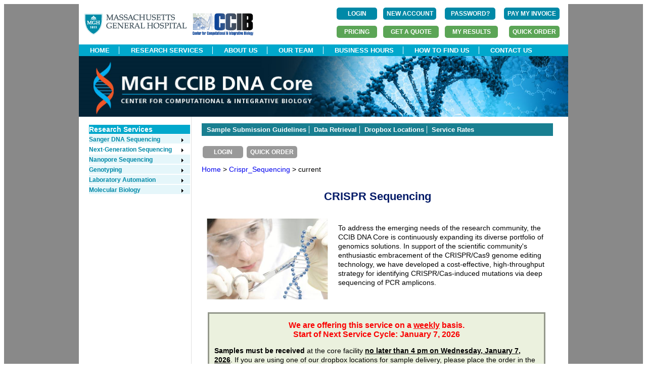

--- FILE ---
content_type: text/html;charset=ISO-8859-1
request_url: https://dnacore.mgh.harvard.edu/new-cgi-bin/site/pages/crispr_sequencing_main.jsp;jsessionid=9599F6572E131F9B92AFA3B0F9F6E27A.lims-worker1
body_size: 28025
content:



<!doctype html>
<html>
<head>
<meta charset="utf-8">
<title>MGH DNA Core</title>
<script src="https://use.edgefonts.net/muli.js"></script>
<link href="/new-cgi-bin/site/styles/mghdnacore_v1.css;jsessionid=E004375CBD55BFE55702D27983E85076.lims-worker1" rel="stylesheet" type="text/css">
<link rel="stylesheet" type="text/css" href="/new-cgi-bin/styles/custom-theme/jquery-ui-1.10.4.custom.css;jsessionid=E004375CBD55BFE55702D27983E85076.lims-worker1" />
<script type="text/javascript" src="/new-cgi-bin/js/jquery-1.10.2.js;jsessionid=E004375CBD55BFE55702D27983E85076.lims-worker1 "></script>
<script type="text/javascript" src="/new-cgi-bin/js/jquery-ui-1.10.4.custom.js;jsessionid=E004375CBD55BFE55702D27983E85076.lims-worker1"></script>
<script type="text/javascript" src="/new-cgi-bin/js/dnacore.js;jsessionid=E004375CBD55BFE55702D27983E85076.lims-worker1"></script>
<link href="/new-cgi-bin/site/styles/dnacore_seq.css;jsessionid=E004375CBD55BFE55702D27983E85076.lims-worker1" rel="stylesheet" type="text/css">
<script type="text/javascript" src="/new-cgi-bin/js/jquery.bxslider.min.js;jsessionid=E004375CBD55BFE55702D27983E85076.lims-worker1"></script>
<link href="/new-cgi-bin/site/styles/jquery.bxslider.css;jsessionid=E004375CBD55BFE55702D27983E85076.lims-worker1" rel="stylesheet" />
<script type="text/xml">
</script>
<script type="text/javascript">
	function MM_openBrWindow(theURL,winName,features) { //v2.0
  	window.open(theURL,winName,features);
}
</script>


</head>



<Script Language="JavaScript">


function getNextWednesdayDate()
{

	var monthNames = [
	                   "January", "February", "March",
	                   "April", "May", "June", "July",
	                   "August", "September", "October",
	                   "November", "December"
	               ];
    
	var WednesdayOffset = 3;
	var OneWeekOffset = 7;
	var curr = new Date(); 
					 	
	if (curr.getDay() > WednesdayOffset ) {
		WednesdayOffset = WednesdayOffset + OneWeekOffset;
	}
	/**Test to see that correct day is found 
	alert("Current Date: "+ monthNames[curr.getMonth()] + " " +  curr.getDate()+ ", "  + curr.getFullYear() + "  (" + curr.getHours() + " hours)");
 	**/
 	/* This is the Wednesday of the current week if before Thursday or Wednesday of next week*/
  	var nextWednesdaydate = new Date(curr.setDate(curr.getDate() - curr.getDay() + WednesdayOffset )); 
  	

  	document.write(monthNames[nextWednesdaydate.getMonth()] + " " +  nextWednesdaydate.getDate()+ ", "  + nextWednesdaydate.getFullYear());
}
</Script>
<style>
li.checked:before {
    content:'\2714';
    margin-left: -1.5em; margin-right: .100em;
}
li.checked{
 margin-top: .5em;
 } 
ul.checked{  
   padding-left:20px;
   list-style: none;
   font-size: 90%;
}
</style>
<body>
<div id="outer_container">
<div id="container">






<div id="fb-root"></div>
<script>(function(d, s, id) {
  var js, fjs = d.getElementsByTagName(s)[0];
  if (d.getElementById(id)) return;
  js = d.createElement(s); js.id = id;
  js.src = "//connect.facebook.net/en_US/sdk.js#xfbml=1&version=v2.5";
  fjs.parentNode.insertBefore(js, fjs);
}(document, 'script', 'facebook-jssdk'));


		
</script>
<div id = "header_top" style="height:80px;">
<div  style="float:left">
<br/>
  
<!--  
 --> 
        <div style="float:left; "> <a href="https://www.massgeneral.org/" >
       <img   src="/new-cgi-bin/site/images/mghlogo.gif;jsessionid=E004375CBD55BFE55702D27983E85076.lims-worker1"  alt="MGH"  >
        </a>&nbsp;&nbsp;
        </div>

	
     <div style="float:left; ">  <a href="https://ccib.mgh.harvard.edu/" >
       <img   src="/new-cgi-bin/site/images/CCIB_fullcolor.jpg;jsessionid=E004375CBD55BFE55702D27983E85076.lims-worker1"  alt="CCIB" width="120" height="44" >
        </a>
  </div> 

</div>




<div  style=" float:right;">


<table  >
  	<tr>
  	       <td style="padding:5px;text-align:left">
        
        <form id="login" name="login" action="/new-cgi-bin/site/pages/login.jsp;jsessionid=E004375CBD55BFE55702D27983E85076.lims-worker1" method="post" enctype="multipart/form-data">
        <input type="submit" value="LOGIN" id="state2" name="state1" class="button" style="margin:0px;width:80px" align="right"/>

        </form>



        
        </td> 
         <td style="padding:5px">
           <form id="registerFirst" name="registerFirst" action="/new-cgi-bin/site/pages/registerFirst.jsp;jsessionid=E004375CBD55BFE55702D27983E85076.lims-worker1" method="post" enctype="multipart/form-data">
        <input type="submit" value="NEW ACCOUNT" id="state2" name="state1" class="button" style="margin:0px;width:105px" align="right"/>

        </form>



      	</td>

    <!--  	<a style="font-size:12px;color:#01a8cc;font-family: 'Open Sans', sans-serif;" href="/new-cgi-bin/site/pages/registerFirst.jsp;jsessionid=E004375CBD55BFE55702D27983E85076.lims-worker1" >Create New Account</a>
           	<a style="margin-left:10px;font-size:12px;color:#01a8cc;font-family: 'Open Sans', sans-serif;"" href="/new-cgi-bin/site/pages/forgot.jsp;jsessionid=E004375CBD55BFE55702D27983E85076.lims-worker1" >Forgot Password?</a>
    -->     
  
    <td style="padding:5px">
           <form id="forgot" name="forgot" action="/new-cgi-bin/site/pages/forgot.jsp;jsessionid=E004375CBD55BFE55702D27983E85076.lims-worker1" method="post" enctype="multipart/form-data">
        <input type="submit" value="PASSWORD?" id="state2" name="state1" class="button" style="margin:0px;width:100px" align="right"/>

        </form>



     </td>
        <td style="padding:5px">
          <form action="https://researchcores.partners.org/pay_with_credit_card" method="get" theme="simple">
          <input type="submit" value="PAY MY INVOICE" class="button" style="margin:0px;width:110px" align="center"/>

         </form>
        </td>

    
          
      </tr>
        <tr>
        <td style="padding:5px;text-align:right">
          <form action="/new-cgi-bin/site/pages/service_rates.jsp;jsessionid=E004375CBD55BFE55702D27983E85076.lims-worker1" method="get" theme="simple">
          <input type="submit" value="PRICING" id="state2" name="state1" class="button_dark_green" style="margin:0px" align="center"/>

         </form>
        </td>

       <td style="padding:5px;text-align:right">        	
	      	<form id="submit_quote" name="submit_quote" action="/new-cgi-bin/site/pages/submit_quote.jsp;jsessionid=E004375CBD55BFE55702D27983E85076.lims-worker1" method="post" enctype="multipart/form-data">
	      	<input type="submit" value="GET A QUOTE" id="state3a" name="state" class="button_dark_green" style="width:110px;margin:0px;font-weight:bold"/>

	        </form>


      
       </td>

     
        <td style="padding:5px;text-align:right">
		
		<form id="login" name="login" action="/new-cgi-bin/site/pages/login.jsp;jsessionid=E004375CBD55BFE55702D27983E85076.lims-worker1" method="post" enctype="multipart/form-data">
		<input type="hidden" name="s" value="results" id="login_s"/>
        <input type="submit" value="MY RESULTS" id="state4" name="state1" class="button_dark_green" style="margin:0px;width:105px;" align="center"/>

        </form>



		
		</td>
        
        
		<td style="padding:5px;text-align:right">
		
		<form id="login" name="login" action="/new-cgi-bin/site/pages/login.jsp;jsessionid=E004375CBD55BFE55702D27983E85076.lims-worker1" method="post" enctype="multipart/form-data">
		<input type="hidden" name="s" value="order" id="login_s"/>
        <input type="submit" value="QUICK ORDER" id="state4" name="state1" class="button_dark_green" style="margin:0px;width:100px;" align="center"/>

        </form>



		
		</td>
	</tr>

</table>




</div>
</div>
<div id = "header_nav_bar" width="968">
	<ul> 
		
		
			<li ><a href="/new-cgi-bin/site/pages/index.jsp;jsessionid=E004375CBD55BFE55702D27983E85076.lims-worker1">HOME</a></li>
		
			
		
			<li><a href="/new-cgi-bin/site/pages/services.jsp;jsessionid=E004375CBD55BFE55702D27983E85076.lims-worker1">RESEARCH SERVICES</a></li>
		
		
		
		
			<li><a href="/new-cgi-bin/site/pages/about.jsp;jsessionid=E004375CBD55BFE55702D27983E85076.lims-worker1">ABOUT US</a></li>
		
			
		
			<li><a href="/new-cgi-bin/site/pages/our_team.jsp;jsessionid=E004375CBD55BFE55702D27983E85076.lims-worker1">OUR TEAM</a></li>
		
		
		
		<li><a href="/new-cgi-bin/site/pages/business_hours.jsp;jsessionid=E004375CBD55BFE55702D27983E85076.lims-worker1">BUSINESS HOURS</a></li>
		
		
		
		<li><a href="/new-cgi-bin/site/pages/how_to_find_us.jsp;jsessionid=E004375CBD55BFE55702D27983E85076.lims-worker1">HOW TO FIND US</a></li>
		
		
		
		<li><a href="/new-cgi-bin/site/pages/contact_us.jsp;jsessionid=E004375CBD55BFE55702D27983E85076.lims-worker1">CONTACT US</a></li>
		
    </ul>
</div>

<div id="logo">
    <img  name="main-banner" src="/new-cgi-bin/site/images/banner/main-banner.jpg;jsessionid=E004375CBD55BFE55702D27983E85076.lims-worker1" width="968" height="120"  alt="Banner">
</div>

<!--  
<div id="top_nav_bar">
	<ul id="MenuBar">
    	<li><a href="/new-cgi-bin/site/pages/index.jsp;jsessionid=E004375CBD55BFE55702D27983E85076.lims-worker1">Home</a></li>
   		<li><a href="/new-cgi-bin/site/pages/crispr_sequencing_pages/crispr_sequencing_dropoff.jsp;jsessionid=E004375CBD55BFE55702D27983E85076.lims-worker1">Drop-Off Locations</a>    </li>
    	<li><a href="/new-cgi-bin/site/pages/next_generation_sequencing_pages/next_generation_sequencing_rates.jsp;jsessionid=E004375CBD55BFE55702D27983E85076.lims-worker1">Service Rates</a></li>
    	<li><a href="/new-cgi-bin/site/pages/contact_us.jsp;jsessionid=E004375CBD55BFE55702D27983E85076.lims-worker1">Contact Us</a></li>
	
	</ul>
</div>

<div id="left_col"><br>
  	

	
	<div>
	<form id="prelogin" name="prelogin" action="/new-cgi-bin/site/pages/prelogin.jsp;jsessionid=E004375CBD55BFE55702D27983E85076.lims-worker1" method="post" enctype="multipart/form-data">
		<input type="submit" value="Online Ordering" id="state1b" name="state" class="button_disabled" style="width:180px;height:40px;font-size:15px;padding-top:10px"/>

	</form>



	</div>
	<div style="margin-top:-15px">
	<form id="prelogin" name="prelogin" action="/new-cgi-bin/site/pages/prelogin.jsp;jsessionid=E004375CBD55BFE55702D27983E85076.lims-worker1" method="post" enctype="multipart/form-data">
		<input type="submit" value="Order Status" id="state2a" name="state" class="button_disabled" style="width:180px;height:40px;font-size:15px;padding-top:10px"/>

	</form>



	</div>
        <div style="margin-top:-15px">
        <form id="prelogin" name="prelogin" action="/new-cgi-bin/site/pages/prelogin.jsp;jsessionid=E004375CBD55BFE55702D27983E85076.lims-worker1" method="post" enctype="multipart/form-data">
                <input type="hidden" name="state" value="SeqResults" id="prelogin_state"/>
                <input type="submit" value="My Results" id="state3a" name="fake_state" class="button_disabled" style="width:180px;height:40px;font-size:15px;padding-top:10px"/>

        </form>



        </div>
  	
    <br>

	<div id="left_guide_bar">
 	<ul class = "left_guide_bar_class"><li><a href="#">Guidelines</a></li>
 		<ul >
 		<li><a href="/new-cgi-bin/site/pages/crispr_sequencing_pages/crispr_sequencing_submission.jsp;jsessionid=E004375CBD55BFE55702D27983E85076.lims-worker1">Sample Submission</a></li>
  		<li><a href="/new-cgi-bin/site/pages/crispr_sequencing_pages/crispr_sequencing_data.jsp;jsessionid=E004375CBD55BFE55702D27983E85076.lims-worker1">Data Retrieval  </a></li>
	</ul>	
	</ul>
	</div>
	<span style="padding-top:30px">&nbsp;</span>

<script type="text/javascript">
// BeginOAWidget_Instance_2141544: #MenuBar
var MenuBar = new Spry.Widget.MenuBar2("#MenuBar", {
      widgetID: "MenuBar",
	  widgetClass: "MenuBar  MenuBarFixedLeft",
	  insertMenuBarBreak: true,
      mainMenuShowDelay: 100,
      mainMenuHideDelay: 200,
      subMenuShowDelay: 200,
      subMenuHideDelay: 200
      });
// EndOAWidget_Instance_2141544
// BeginOAWidget_Instance_2141544: #MenuBar_2
var MenuBar_2 = new Spry.Widget.MenuBar2("#MenuBar_2", {
      widgetID: "MenuBar_2",
	  widgetClass: "MenuBar MenuBarVertical MenuBar_2MenuBarVerticalFixedLeft",
	  insertMenuBarBreak: true,
      mainMenuShowDelay: 100,
      mainMenuHideDelay: 200,
      subMenuShowDelay: 200,
      subMenuHideDelay: 200
      });
// EndOAWidget_Instance_2141544
// BeginOAWidget_Instance_2141544: #MenuBar_3
var MenuBar_3 = new Spry.Widget.MenuBar2("#MenuBar_3", {
      widgetID: "MenuBar_3",
	  widgetClass: "MenuBar MenuBarVertical MenuBar_3MenuBarVerticalFixedLeft",
	  insertMenuBarBreak: true,
      mainMenuShowDelay: 100,
      mainMenuHideDelay: 200,
      subMenuShowDelay: 200,
      subMenuHideDelay: 200
      });
// EndOAWidget_Instance_2141544
</script>
-->
<div id=left_col>
 
<div id="left_nav_bar">
		<ul class = "left_nav_bar_class_1">
   			<li><a href="#">Research Services</a></li>
   		</ul >





	<ul class = "left_nav_bar_class">

	<li class=my_green ><a href="/new-cgi-bin/site/pages/sequencing_main.jsp;jsessionid=E004375CBD55BFE55702D27983E85076.lims-worker1" class = "arrow">Sanger DNA Sequencing</a>
    	<ul>
    		<li><a href="/new-cgi-bin/site/pages/sequencing_main.jsp;jsessionid=E004375CBD55BFE55702D27983E85076.lims-worker1">Overview</a></li><br/>
      		<li><a href="/new-cgi-bin/site/pages/sequencing_main.jsp;jsessionid=E004375CBD55BFE55702D27983E85076.lims-worker1#IndividualTubeSeq">Individual Tube Sequencing</a></li><br/>
      		<li><a href="/new-cgi-bin/site/pages/sequencing_main.jsp;jsessionid=E004375CBD55BFE55702D27983E85076.lims-worker1#FullPlateSeq">96-Well Plate Sequencing</a></li><br/>
      		<li><a href="/new-cgi-bin/site/pages/sequencing_main.jsp;jsessionid=E004375CBD55BFE55702D27983E85076.lims-worker1#DiffTemplateSeq">Difficult Template Sequencing</a></li><br/>
      		<li><a href="/new-cgi-bin/site/pages/sequencing_main.jsp;jsessionid=E004375CBD55BFE55702D27983E85076.lims-worker1#LongReadSeq">Long Read Sanger Sequencing</a></li><br/>
			<li><a class = "arrow" href="/new-cgi-bin/site/pages/supporting_sequencing_main.jsp;jsessionid=E004375CBD55BFE55702D27983E85076.lims-worker1">Supporting Sequencing Services</a><br/>
				<ul>
					<li><a href="/new-cgi-bin/site/pages/supporting_sequencing_main.jsp;jsessionid=E004375CBD55BFE55702D27983E85076.lims-worker1">96-Well PCR Product Purification</a></li><br/>
    				<li><a href="/new-cgi-bin/site/pages/supporting_sequencing_main.jsp;jsessionid=E004375CBD55BFE55702D27983E85076.lims-worker1">96-Well Plasmid DNA Preparation</a></li><br/>
    			</ul>
      		</li>
		</ul>
	</li>




	






  	<li class=green ><a class = "arrow" href="/new-cgi-bin/site/pages/next_generation_sequencing_main.jsp;jsessionid=E004375CBD55BFE55702D27983E85076.lims-worker1">Next-Generation Sequencing</a>
		<ul>
		 	<li ><a href="/new-cgi-bin/site/pages/next_generation_sequencing_main.jsp;jsessionid=E004375CBD55BFE55702D27983E85076.lims-worker1">Overview</a>    </li><br/>
		  	<li ><a href="/new-cgi-bin/site/pages/crispr_sequencing_main.jsp;jsessionid=E004375CBD55BFE55702D27983E85076.lims-worker1">CRISPR Sequencing     </a></li>	<br/>
  			<li ><a href="/new-cgi-bin/site/pages/complete_plasmid_sequencing_main.jsp;jsessionid=E004375CBD55BFE55702D27983E85076.lims-worker1">Complete Plasmid Sequencing</a></li><br/>
   			<li > <a href="/new-cgi-bin/site/pages/viral_genome_sequencing_main.jsp;jsessionid=E004375CBD55BFE55702D27983E85076.lims-worker1">Viral Genome Sequencing</a></li>	<br/>	
    		<li > <a href="/new-cgi-bin/site/pages/complete_amplicon_sequencing_main.jsp;jsessionid=E004375CBD55BFE55702D27983E85076.lims-worker1">Complete Amplicon Sequencing</a></li><br/>
   			<li > <a href="/new-cgi-bin/site/pages/16s_sequencing_main.jsp;jsessionid=E004375CBD55BFE55702D27983E85076.lims-worker1">16S Sequencing</a></li>	<br/>	
   			<li > <a href="/new-cgi-bin/site/pages/library_sequencing_main.jsp;jsessionid=E004375CBD55BFE55702D27983E85076.lims-worker1">Library Sequencing</a></li>	<br/>	
   		</ul>
   		</li>





	<li class=my_green ><a  class = "arrow" href="/new-cgi-bin/site/pages/nanopore_sequencing_main.jsp;jsessionid=E004375CBD55BFE55702D27983E85076.lims-worker1">Nanopore Sequencing</a>
    	<ul>
    	   	<li><a href="/new-cgi-bin/site/pages/rapid_plasmid_sequencing_main.jsp;jsessionid=E004375CBD55BFE55702D27983E85076.lims-worker1">Rapid Plasmid and Amplicon Sequencing</a></li><br/>
    	   	<li><a href="/new-cgi-bin/site/pages/aav_genome_sequencing_main.jsp;jsessionid=E004375CBD55BFE55702D27983E85076.lims-worker1">AAV Genome Sequencing</a></li><br/>
    	</ul>
  	</li>





   	<li class=my_green ><a class = "arrow" href="/new-cgi-bin/site/pages/genotyping_main.jsp;jsessionid=E004375CBD55BFE55702D27983E85076.lims-worker1">Genotyping</a>
 
     	<ul>
   			<li><a href="/new-cgi-bin/site/pages/genotyping_main.jsp;jsessionid=E004375CBD55BFE55702D27983E85076.lims-worker1">Overview</a></li><br/>
       		<li><a href="/new-cgi-bin/site/pages/mouse_genotyping_main.jsp;jsessionid=E004375CBD55BFE55702D27983E85076.lims-worker1">Mouse Genotyping</a></li><br/>
      		<li><a href="/new-cgi-bin/site/pages/MLPA_main.jsp;jsessionid=E004375CBD55BFE55702D27983E85076.lims-worker1">DNA Fragment Analysis</a></li>
      	</ul>
  	</li>




  	<li class=my_green ><a  class = "arrow" href="/new-cgi-bin/site/pages/custom_automation_main.jsp;jsessionid=E004375CBD55BFE55702D27983E85076.lims-worker1">Laboratory Automation</a>      
    	<ul>
    	   	<li><a href="/new-cgi-bin/site/pages/custom_automation_main.jsp;jsessionid=E004375CBD55BFE55702D27983E85076.lims-worker1">Overview</a></li><br/>
      		<li><a href="/new-cgi-bin/site/pages/automation_pages/plasmid_prep.jsp;jsessionid=E004375CBD55BFE55702D27983E85076.lims-worker1">96-Well Plasmid DNA Preparation</a></li><br/>
      		<li><a href="/new-cgi-bin/site/pages/automation_pages/cDNA_library_screening.jsp;jsessionid=E004375CBD55BFE55702D27983E85076.lims-worker1">cDNA Library Screening</a></li><br/>
      		<li><a href="/new-cgi-bin/site/pages/automation_pages/custom_projects.jsp;jsessionid=E004375CBD55BFE55702D27983E85076.lims-worker1">Custom Projects</a></li><br/>
    	</ul>
  	</li>



	<li class=my_green ><a  class = "arrow" href="/new-cgi-bin/site/pages/custom_molbio_main.jsp;jsessionid=E004375CBD55BFE55702D27983E85076.lims-worker1">Molecular Biology</a>
    	<ul>
    	   	<li><a href="/new-cgi-bin/site/pages/custom_molbio_main.jsp;jsessionid=E004375CBD55BFE55702D27983E85076.lims-worker1">Overview</a></li><br/>
      		<li><a href="/new-cgi-bin/site/pages/custom_molbio_main.jsp;jsessionid=E004375CBD55BFE55702D27983E85076.lims-worker1">Custom Services</a></li>
    	</ul>
  	</li>
</ul>
</div>


</div>
<div id=center_col2> 





<div id="fb-root"></div>
<script>(function(d, s, id) {
  var js, fjs = d.getElementsByTagName(s)[0];
  if (d.getElementById(id)) return;
  js = d.createElement(s); js.id = id;
  js.src = "//connect.facebook.net/en_US/sdk.js#xfbml=1&version=v2.5";
  fjs.parentNode.insertBefore(js, fjs);
}(document, 'script', 'facebook-jssdk'));
		
</script>
<div id="page_nav_bar">
<ul >
   	 	<li><a href="/new-cgi-bin/site/pages/crispr_sequencing_pages/crispr_sequencing_submission.jsp;jsessionid=E004375CBD55BFE55702D27983E85076.lims-worker1">Sample Submission Guidelines</a></li>
  		<li><a href="/new-cgi-bin/site/pages/crispr_sequencing_pages/crispr_sequencing_data.jsp;jsessionid=E004375CBD55BFE55702D27983E85076.lims-worker1">Data Retrieval  </a></li>  	
   		<li><a href="/new-cgi-bin/site/pages/crispr_sequencing_pages/crispr_sequencing_dropoff.jsp;jsessionid=E004375CBD55BFE55702D27983E85076.lims-worker1">Dropbox Locations</a>    </li>
    	<li><a href="/new-cgi-bin/site/pages/next_generation_sequencing_pages/next_generation_sequencing_rates.jsp;jsessionid=E004375CBD55BFE55702D27983E85076.lims-worker1">Service Rates</a></li>
      
	
</ul>

<!--  <div style="height:60px"> -->
 

<table  >
	<tr>
         
        <td style="padding:0px;text-align:right">
        <form id="login" name="login" action="/new-cgi-bin/site/pages/login.jsp;jsessionid=E004375CBD55BFE55702D27983E85076.lims-worker1" method="post" enctype="multipart/form-data">
        <input type="submit" value="LOGIN" id="state2" name="state1" class="button_grey" style="margin:0px" align="center"/>

        </form>



        
        </td>

		<td style="padding:5px;text-align:right">
		
		<form id="login" name="login" action="/new-cgi-bin/site/pages/login.jsp;jsessionid=E004375CBD55BFE55702D27983E85076.lims-worker1" method="post" enctype="multipart/form-data">
		<input type="hidden" name="s" value="order" id="login_s"/>
        <input type="submit" value="QUICK ORDER" id="state4" name="state1" class="button_grey" style="margin:0px;width:100px;" align="center"/>

        </form>



		
		</td>
	</tr>
</table>




<!--  </div>-->
</div>
  	<script>
	function toogle() {
		var e = document.getElementById('order_forms');
		if(e.style.display == 'none') e.style.display = 'inline';
		else e.style.display = 'none';
	}
	</script>



<div class="left path" >
	<!-- display a short path margin-left:-15px; margin-right:-45px; -->


<a href="/new-cgi-bin/site/pages/index.jsp;jsessionid=E004375CBD55BFE55702D27983E85076.lims-worker1" >Home</a> >


		<a href="/new-cgi-bin/site/pages/crispr_sequencing_main.jsp;jsessionid=E004375CBD55BFE55702D27983E85076.lims-worker1" >
		Crispr_Sequencing
		</a>
		>

<!--


		<a href="/new-cgi-bin/site/pages/.jsp;jsessionid=E004375CBD55BFE55702D27983E85076.lims-worker1" >
		lastPage</a>
		>

-->
current
</div>

  	<h5 class="center">&nbsp;</h5>
    <h5 class="center">CRISPR Sequencing </h5>
<h5 class="center">&nbsp;</h5>
	
<p>
<img style="float:left;padding-right:10px;margin-left:10px;margin-top:-10px;margin-right:10px" 
src="/new-cgi-bin/site/images/crispr1.jpg;jsessionid=E004375CBD55BFE55702D27983E85076.lims-worker1" width="240px" />


To address the emerging needs of the research community,
the CCIB DNA Core is continuously expanding its diverse portfolio of genomics solutions.
In support of the scientific community's enthusiastic embracement of the CRISPR/Cas9 genome editing
technology, we have developed a cost-effective, high-throughput strategy for identifying
CRISPR/Cas-induced mutations via deep sequencing of PCR amplicons. 
</p>

<div style="border:3px solid #93978B;
		margin-bottom:50px;margin-left:12px;margin-right:15px;padding-left:10px;padding-right:10px;margin-top:50px;background-color:#EBF1DE">
<p style="text-align:center">
<center>
<font color='#FA0000'><strong>
We are offering this service on a <u>weekly</u> basis.<br />
Start of Next Service Cycle:  
 <Script Language="JavaScript">
getNextWednesdayDate();
</Script>
</strong>
</font>
</center>
<p>
<strong>Samples must be received</strong> at the core facility
<strong><u> no later than 4 pm on Wednesday,  <Script Language="JavaScript">
getNextWednesdayDate();
</Script></u></strong>. If you are using one of our dropbox locations for sample delivery, please place the order in the cooler by Wednesday mid-morning to ensure timely delivery. 
If you should miss the deadline or if the total customer order volume exceeds
our current production capacity,  your samples will be entered into the queue and
processed in the subsequent run. Results for all samples processed in our weekly run will
be available within 5 to 8 business days after the start of the service cycle.
<br /><br />
</p>
</div>
	<a name="SERVICE_FEATURES" id="SERVICE_FEATURES" />
    <p><strong><big>Service Features</big></strong></p>


<ul class='checked'>
<li class='checked'>&nbsp;
Cost-effective ultra-deep sequencing of amplicons derived from CRISPR-targeted genomic regions
</li>
<li class='checked'>&nbsp;
      Highly sensitive detection of CRISPR-Cas9 induced mutations
      </li>
<li class='checked'>&nbsp;
        Suitable for size range from 200-280 bp
      </li>         
<li class='checked'>&nbsp;
CRISPR variant calling
</li>
<li class='checked'>&nbsp;
      No need for universal tags on target-specific amplicons
</li>
<li class='checked'>&nbsp;
      No need for time-consuming cloning steps
      </li>
<li class='checked'>&nbsp;
      Sample multiplexing using validated indices
      </li>

<li class='checked'>&nbsp;
      Highest possible data quality
      </li>
<li class='checked'>&nbsp;Fast turnaround time</li>
</ul>


<br />
  <p><strong><big>CRISPR Amplicon Sequencing Details</big></strong></p>
<img style="padding-right:10px;margin-left:10px;margin-top:4px;margin-right:10px;width:710px; height:220px;"" 
src="/new-cgi-bin/site/images/CRISPR-2.png;jsessionid=E004375CBD55BFE55702D27983E85076.lims-worker1" />

<p style="margin-left:25px;margin-right:25px;margin-top:5px;margin-bottom:25px"><small>
<ul>
	<li> The <strong>site of interest</strong> (i.e CRISPR cut site) must be <strong> within the first 
	100 base pairs </strong> of the amplicon (from either the 5'-end or the 3'-end) to ensure high quality data. 
	</li>
	<li>
	Both the NGS adaptors and a unique barcode will be added as part of our NGS sample preparation process.
	</li>	
	<li>Our current approach has been designed to generate <strong> complete sequence coverage for 200-280 bp
	 amplicons.</strong> If the identification of amplification primer binding sites should present a problem
	  for designing amplicons of this size, the submission of longer amplicons <u>(up to 500 bp)</u> 
	  will be acceptable.  
	In this case, however, only the 5'-end and 3'-end of the amplicon will be covered by NGS reads, i.e. the middle of the amplicon will have a gap (represented by NNNNNNN....).
	</li>
	<li>
	To obtain complete sequence coverage of 400-600 bp CRISPR amplicons, please submit your sample(s) for our 
 	<a href="/new-cgi-bin/site/pages/complete_amplicon_sequencing_main.jsp;jsessionid=E004375CBD55BFE55702D27983E85076.lims-worker1" >Complete Amplicon Sequencing</a> 
	service.  
	Please <a href="mailto:jdarga@mgh.harvard.edu?cc=dnacore@mgh.harvard.edu">contact us</a> 
	to discuss your specific project needs.
	</li>
</ul>
</small>



</p>
____________________________________________________________________________________________
<br /><br />
<p style="margin-left:35px;margin-right:25px;">
	Our guidelines for amplicon design, sample preparation and submission can be found under the section 
<a href="/new-cgi-bin/site/pages/crispr_sequencing_pages/crispr_sequencing_submission.jsp;jsessionid=E004375CBD55BFE55702D27983E85076.lims-worker1" >Sample Submission</a>.
A short description of our <strong>algorithm used to perform CRISPR variant detection</strong> can be found
<a href="/new-cgi-bin/site/pages/crispr_sequencing_pages/crispr_sequencing_algorithm.jsp;jsessionid=E004375CBD55BFE55702D27983E85076.lims-worker1" >here</a>. <br/>
 If you should have any additional questions about our CRISPR Sequencing service, 
please contact the <a href="mailto:jdarga@mgh.harvard.edu">Core Director</a>.
</p>



    <p class="left">&nbsp;</p>

</div>	<!--center_col2  -->





<div id="fb-root"></div>
<script>(function(d, s, id) {
  var js, fjs = d.getElementsByTagName(s)[0];
  if (d.getElementById(id)) return;
  js = d.createElement(s); js.id = id;
  js.src = "//connect.facebook.net/en_US/sdk.js#xfbml=1&version=v2.5";
  fjs.parentNode.insertBefore(js, fjs);
}(document, 'script', 'facebook-jssdk'));


		
</script>

   <div id = "footer_dnacore">
   	<div id = "footer_dnacore_left">
   &copy;Copyright 2025 MGH CCIB DNA Core
   	</div>
<!--
	<div id = "footer_dnacore_right">
	   <a href="https://www.facebook.com/mghdnacore"> <img src="/new-cgi-bin/site/images/banner/facebook_blue.gif;jsessionid=E004375CBD55BFE55702D27983E85076.lims-worker1" 
	   alt="Facebook" width="20" height="20">
	   </a>
	    <a href="https://www.twitter.com/MGH_DNA_Core"> <img src="/new-cgi-bin/site/images/banner/twitter_blue.gif;jsessionid=E004375CBD55BFE55702D27983E85076.lims-worker1" 
	   alt="Twitter" width="20" height="20">
	   </a> 
	</div>
-->

</div>	 <!--footer_dnacore -->



</div>	<!-- container  -->
</div>	<!-- outer_container  -->
</body>

</html>
